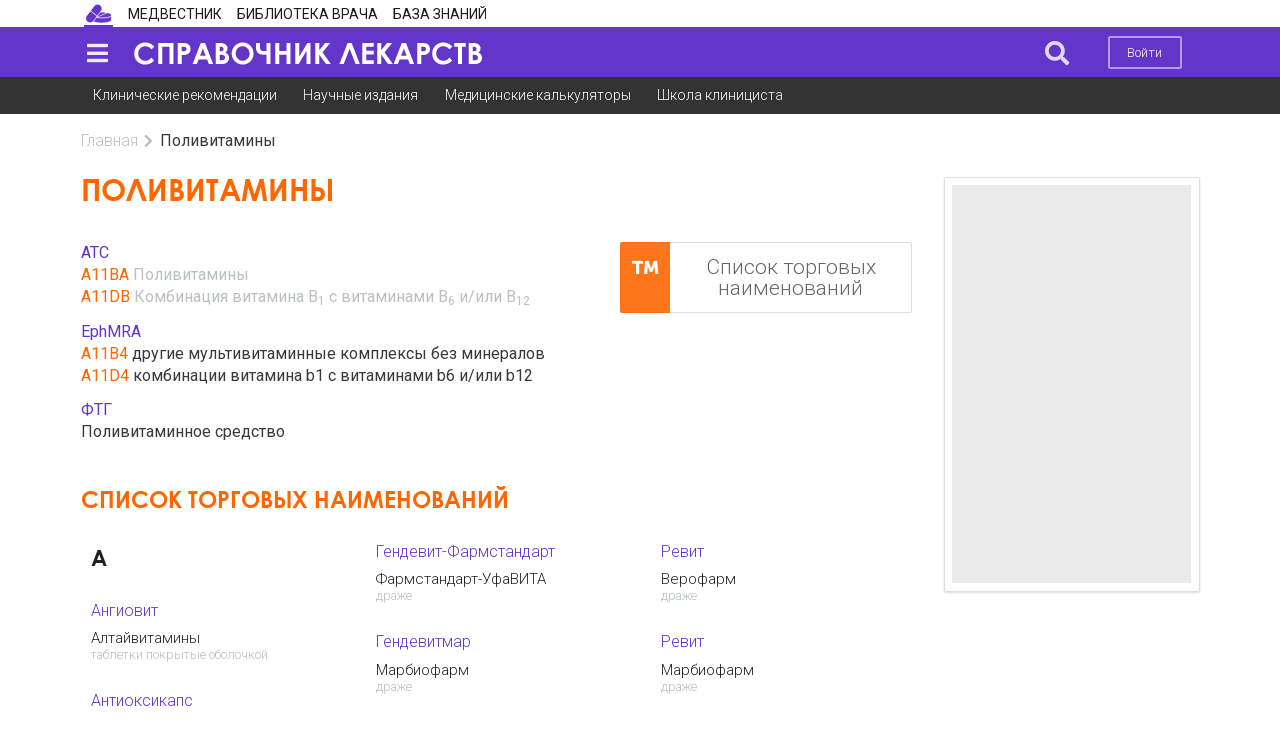

--- FILE ---
content_type: text/html; charset=UTF-8
request_url: https://bz.medvestnik.ru/classify/mnn/Polivitaminy.html
body_size: 9576
content:
<!DOCTYPE html><html lang="ru"><head><meta charset="utf-8"><meta name="viewport" content="width=device-width, initial-scale=1"><meta name="mobile-web-app-capable" content="yes"><meta name="subject" content="Международные непатентованные наименования" data-head-unique="1"><meta name="yandex-verification" content="ca5372abd24e2e7a" data-head-unique="1"><meta name="google-site-verification" content="W0ti8LLjYps6RDgzzozDZ0cZAdqsAw11Wylbfl4du2I" data-head-unique="1"><meta name="theme-color" content="#ffffff" data-head-unique="1"><meta name="ws" content="{&quot;app&quot;:&quot;bz&quot;,&quot;url&quot;:{&quot;websocket&quot;:&quot;wss:\/\/sock.bionika-digital.ru\/connection\/websocket&quot;,&quot;http_stream&quot;:&quot;https:\/\/sock.bionika-digital.ru\/connection\/http_stream&quot;,&quot;emulation&quot;:&quot;https:\/\/sock.bionika-digital.ru\/emulation&quot;},&quot;user&quot;:&quot;0&quot;,&quot;timestamp&quot;:&quot;1769914150&quot;,&quot;token&quot;:&quot;eyJ0eXAiOiJKV1QiLCJhbGciOiJIUzI1NiJ9.[base64].YAnozB69kg95_NGuJWkb3tMyavdHYIrMwRAv2CR1peg&quot;}" data-head-unique="1"><meta name="robots" content="index, follow" data-head-unique="1"><link rel="canonical" href="https://bz.medvestnik.ru/classify/mnn/Polivitaminy.html" data-head-unique="1"><meta name="template" content="default" data-head-unique="1"><meta name="counters_data" content="{&quot;site&quot;:&quot;\u042d\u043d\u0446\u0438\u043a\u043b\u043e\u043c\u0435\u0434\u0438\u044f&quot;}" data-head-unique="1"><meta property="og:title" content="Поливитамины: инструкция по применению, аналоги, статьи" data-head-unique="1"><meta property="og:type" content="website" data-head-unique="1"><meta property="og:url" content="https://bz.medvestnik.ru/classify/mnn/Polivitaminy.html" data-head-unique="1"><meta property="og:image:width" content="800" data-head-unique="1"><meta property="og:image:height" content="473" data-head-unique="1"><meta property="og:image" content="https://bz.medvestnik.ru/apps/bz/assets/cache/images/d8b31b41aa.jpg" data-head-unique="1"><title data-head-unique="1">Поливитамины: инструкция по применению, аналоги, статьи » Справочник ЛС</title><link rel="apple-touch-icon" sizes="180x180" href="/apps/bz/assets/cache/images/a118c894e7.png?1697447833"><link rel="manifest" href="/apps/bz/assets/cache/files/30ce1f06b5.webmanifest"><link rel="icon" href="/apps/bz/assets/cache/images/11d844194a.ico?1697447833" type="image/icon" sizes="any"><script type="importmap">{"imports":{"alpine":"https:\/\/cdn.jsdelivr.net\/npm\/alpinejs@3\/+esm","core":"\/apps\/bz\/assets\/cache\/mjs\/core\/688d60e5.mjs?1766661018","query-string":"\/apps\/bz\/assets\/cache\/mjs\/query-string\/389868db.mjs?1706884154","debounce":"https:\/\/cdn.jsdelivr.net\/npm\/debounce@2\/+esm","throttle-debounce":"https:\/\/cdn.jsdelivr.net\/npm\/throttle-debounce@5\/+esm","md5":"https:\/\/cdn.jsdelivr.net\/npm\/blueimp-md5@2\/+esm","load-script":"https:\/\/cdn.jsdelivr.net\/npm\/load-script2@2\/+esm","mustache":"https:\/\/cdn.jsdelivr.net\/npm\/mustache@4\/+esm","fetch-jsonp":"https:\/\/cdn.jsdelivr.net\/npm\/fetch-jsonp@1\/+esm","on-change":"https:\/\/cdn.jsdelivr.net\/npm\/on-change@5\/+esm","lodash":"https:\/\/cdn.jsdelivr.net\/npm\/lodash@4\/+esm","sprintf":"https:\/\/cdn.jsdelivr.net\/npm\/sprintf-js@1\/+esm","date-fns":"https:\/\/cdn.jsdelivr.net\/npm\/date-fns@3\/+esm","history":"https:\/\/cdn.jsdelivr.net\/npm\/history@5\/+esm"}}</script><script type="module" src="/apps/bz/assets/cache/mjs/init/75f2412c.mjs?1760450350"></script><script type="module" src="/apps/bz/assets/cache/mjs/counters/7d24ba4e.mjs?1766661018"></script><script type="module" src="/apps/bz/assets/cache/mjs/default-events/efaecb7a.mjs?1766661018"></script><script type="module" src="/apps/bz/assets/cache/mjs/metrics/697d8290.mjs?1739359136"></script><script type="module" src="/apps/bz/assets/cache/mjs/alpine/94320b3a.mjs?1756291700"></script><script src='//cdn.jsdelivr.net/headjs/1.0.3/head.load.min.js'></script>
<script>head.js('//ajax.googleapis.com/ajax/libs/jquery/2.2.4/jquery.min.js','//cdn.jsdelivr.net/npm/lodash@4/lodash.min.js','https://cdn.jsdelivr.net/npm/centrifuge@5/dist/centrifuge.min.js','https://cdn.jsdelivr.net/npm/mustache@4/mustache.min.js','/apps/bz/assets/cache/440ddfdbf7.js?1767103209','/apps/bz/assets/cache/4056212c83.js?1750245955','/apps/bz/assets/cache/16b6273b17.js?1694982816','/apps/bz/assets/cache/9cd334a644.js?1728047877','/apps/bz/assets/cache/fe655e2319.js?1606737547');</script>
<script type='module' src='/apps/bz/assets/cache/edae2c221e.mjs?1767103203'></script>
<link rel='stylesheet' href='/apps/bz/assets/cache/d017531fec.css?1559687834' type='text/css'>
<link rel='stylesheet' href='/apps/bz/assets/cache/b5f9bdc106.css?1755783143' type='text/css'>
<link rel='stylesheet' href='/apps/bz/assets/cache/61974f5285.css?1744972993' type='text/css'>
<link rel='stylesheet' href='/apps/bz/assets/cache/cb905f0c9d.css?1767103209' type='text/css'>
<link rel='stylesheet' href='/apps/bz/assets/cache/50bbea0154.css?1767103083' type='text/css'>
<link rel='stylesheet' href='/apps/bz/assets/cache/424ae3cb1c.css?1694984203' type='text/css'>
<script data-head-unique="1">(typeof bDigital == 'undefined') && (bDigital = {}); bDigital.user = {"id":0,"hash":null,"workplace":null,"interests":null,"labels":null,"is_verified":false,"is_buyer":false,"in_rating":false};</script><script data-head-unique="1">USER = {"user_id":0,"status":"Гости","activity":"","workplace":"","is_buyer":"Нет","specs":[]};</script><script data-head-unique="1">DATA = {}; LANG = {"loading":"\u0417\u0430\u0433\u0440\u0443\u0437\u043a\u0430...","error":"\u041f\u0440\u043e\u0438\u0437\u043e\u0448\u043b\u0430 \u043e\u0448\u0438\u0431\u043a\u0430...","actions":{"ok":"\u0414\u0430","cancel":"\u041d\u0435\u0442","proceed":"\u041f\u0440\u043e\u0434\u043e\u043b\u0436\u0438\u0442\u044c?","close":"\u0417\u0430\u043a\u0440\u044b\u0442\u044c","select_file":"\u0412\u044b\u0431\u0440\u0430\u0442\u044c \u0444\u0430\u0439\u043b..."}};</script></head><body><div class="ui menu left vertical inverted pjaxed sidebar" data-sidebar="main"><a class='violet item' href='https://medvestnik.ru' data-counter-id='' data-metrics-token='eyJ0eXAiOiJKV1QiLCJhbGciOiJIUzI1NiJ9.[base64].KzJgo4cma2HqQXmdVekYlyRdqpjiElTzNpZt0ZtHGCM'>Медвестник</a><a class='violet item' href='https://pharmvestnik.ru' data-counter-id='' data-metrics-token='eyJ0eXAiOiJKV1QiLCJhbGciOiJIUzI1NiJ9.[base64].2CgqfY5zjYvSKjKkUvJInReAq3cE7bnV4XbuctJiEQs'>Фармвестник</a><a class='violet item' href='https://lib.medvestnik.ru' data-counter-id='' data-metrics-token='eyJ0eXAiOiJKV1QiLCJhbGciOiJIUzI1NiJ9.[base64].A010hyOWgBffe8V5HxLV0-zzlkYzVHIVzlO7fByht9s'>Библиотека врача</a><a class='violet item' href='https://bz.medvestnik.ru' data-counter-id='' data-metrics-token='eyJ0eXAiOiJKV1QiLCJhbGciOiJIUzI1NiJ9.[base64].AHdVVV8xJNEgC3u9AaUwGd1SGIW6MlykOfGZTekcJC0'>База знаний</a><a class="ui item" href="/user/auth/login?loc=%252Fclassify%252Fmnn%252FPolivitaminy.html"><i class="icon log in"></i>Войти</a><a class="ui item register" href="/user/auth/register/form?loc=%252Fclassify%252Fmnn%252FPolivitaminy.html">Зарегистрироваться</a></div><div id="pusher" class="pusher flex-block max-height"><div class="ui container" id="top"><div class="ui container"><div class="ui menu secondary pointing no-mobile site-select-menu"><a class="ui item active site-ls" href="https://bz.medvestnik.ru/ls" target="_self" data-counter-id="1200"><div class="icon" style="background-image:url(/apps/bz/assets/cache/images/e408b6f10a.png?1610372609);"></div></a><a class="ui item site-mv" href="https://medvestnik.ru" target="_self" data-counter-id="884"><div class="text">Медвестник</div></a><a class="ui item site-lib" href="https://lib.medvestnik.ru" target="_self" data-counter-id="883"><div class="text">Библиотека врача</div></a><a class="ui item site-bz" href="https://bz.medvestnik.ru" target="_self" data-counter-id="892"><div class="text">База знаний</div></a></div><link rel='stylesheet' href='/apps/bz/assets/cache/9671088677.css?1610372609' type='text/css'>
<x-data data-module="main.sites" data-action="select"></x-data></div></div><div class="ui segment vertical violet inverted no-padded center aligned" id="menu-top-container-wrapper"><div class="ui container" id="menu-top-container"><div class="ui menu violet inverted borderless pjaxed" id="menu-top"><a class="ui item" data-onclick="sidebar metricsRefresh" data-transition="overlay" data-mobile-transition="overlay" data-target="[data-sidebar=&quot;main&quot;]" data-counter-id="885" data-delay="1000" id="sidebar-toggle"><i class="icon large sidebar"></i></a><a class="ui item fitted" href="/ls" id="logo"><div class="text"><img fetchpriority="high" decoding="async" src="/apps/bz/assets/cache/images/8ba1f4e7be.png?1585926321" alt="" class="ui image"></div></a><div id="tagline" class="item">&nbsp;</div><div class="menu right"><a class="ui item search-btn" data-onclick="dimmer focus" data-focus-target="#search-block :text" data-dimmer-target="#menu-top-container"><i class="icon large no-spaced search"></i></a><div class="item no-mobile"><a class="ui button basic inverted no-mobile mini sign-in-btn" href="/user/auth/login?loc=%252Fclassify%252Fmnn%252FPolivitaminy.html">Войти</a></div></div></div><div class="ui dimmer" id="search-block"><div class="content"><div class="center"><form method="get" autocomplete="off" class="ui form" data-submit="filter" action="/search" id="search-form"><div class="ui input fluid labeled"><div class="ui search large fluid transparent" style="width:100%;" id="top-search" data-plugin="search" data-url="" data-fields="{&quot;title&quot;:&quot;query&quot;}"><div class="ui input icon fluid"><input type="text" name="q" class="prompt" placeholder="Поиск..."><i class="icon search"></i></div><div class="results"></div></div><div class="ui buttons huge violet"><button type="submit" class="ui button icon"><i class="icon search"></i></button><button type="button" class="ui button close icon" data-onclick="closeDimmer"><i class="icon remove"></i></button></div></div></form><script>head.js('/apps/bz/assets/cache/2964d13b12.js?1610372609');</script>
<link rel='stylesheet' href='/apps/bz/assets/cache/18beac5302.css?1631273528' type='text/css'>
<x-data data-module="main.search" data-action="field"></x-data></div></div></div></div></div><div class="ui segment secondary no-top-marged no-bottom-marged no-border no-padded no-mobile no-tablet vertical" id="submenu-top"><div class="ui container"><div class="ui menu first-level secondary borderless"><a class="ui item" data-metrics-token="eyJ0eXAiOiJKV1QiLCJhbGciOiJIUzI1NiJ9.[base64].BIzIQJEENZ2JFA80PdHJMe6b_lLBq8MP8UP2r_SbRW8" href="/nosology">Клинические рекомендации</a><a class="ui item" data-metrics-token="eyJ0eXAiOiJKV1QiLCJhbGciOiJIUzI1NiJ9.[base64].wTf32OGipf0wpRekaX9jzYOwd3H-XSHetYpxbpPLZu0" href="https://lib.medvestnik.ru">Научные издания</a><a class="ui item" data-metrics-token="eyJ0eXAiOiJKV1QiLCJhbGciOiJIUzI1NiJ9.[base64].K4bHQ34Huef0Og8J1Jwidl2rVQeT_mJlzIQX2R9dhEs" href="https://medvestnik.ru/calculators">Медицинские калькуляторы</a><a class="ui item" data-metrics-token="eyJ0eXAiOiJKV1QiLCJhbGciOiJIUzI1NiJ9.[base64].3qPkLokqs_kHYG5i0DRJLe1NqDtfnxPKszMYFm-EyRk" href="https://medvestnik.ru/content/roubric/school">Школа клинициста</a></div></div></div><script>head.js('/apps/bz/assets/cache/4c876f3f1f.js?1686596508');</script>
<link rel='stylesheet' href='/apps/bz/assets/cache/37ae3de8ad.css?1574425554' type='text/css'>
<x-data data-module="menu.submenu" data-action="index"></x-data><div class="ui segment max-height vertical basic" id="site-content"><div class="ui container max-height"><div class="ui grid max-height"><div class="column max-height size pjaxed"><div class='ui breadcrumb spaced-bottom'><a href='/ls' class='section'>Главная</a><i class='right chevron icon divider'></i><div class='active section'>Поливитамины</div></div><div class="ui grid stackable"><div class="column twelve wide"><h1 class="ui header page floated-left">Поливитамины</h1><div class="clearfix spaced-bottom"></div><div class="ui grid stackable computer reversed tablet reversed"><div class="column six wide"><a class="ui button labeled icon fluid big basic colored colored-secondary" href="#drugs"><i class="icon trademark"></i>Список торговых наименований</a></div><div class="column ten wide"><div class="spaced-bottom-half"><div class="primary colored strong">ATC</div><span class="strong spaced-right inline-block"><span class="secondary colored spaced-right-quorter">A11BA</span><span><a href="/classify/atc/589.html" class="strong muted">Поливитамины</a></span></span><span class="strong spaced-right inline-block"><span class="secondary colored spaced-right-quorter">A11DB</span><span><a href="/classify/atc/608.html" class="strong muted">Комбинация витамина B<SUB>1</SUB> с витаминами B<SUB>6</SUB> и/или B<SUB>12</SUB></a></span></span></div><div class="spaced-bottom-half"><div class="primary colored strong">EphMRA</div><span class="strong spaced-right inline-block"><span class="secondary colored spaced-right-quorter">A11B4</span><span>другие мультивитаминные комплексы без минералов</span></span><span class="strong spaced-right inline-block"><span class="secondary colored spaced-right-quorter">A11D4</span><span>комбинации витамина b1 с витаминами b6 и/или b12</span></span></div><div class="spaced-bottom-half"><div class="primary colored strong">ФТГ</div><span class="strong spaced-right inline-block"><span>Поливитаминное средство</span></span></div></div></div><div class="sections-container"><div class="" data-plugin="" data-exclusive=""></div></div><h2 class="ui header secondary bordered colored" id="drugs">Список торговых наименований</h2><div class="three columned"><div class="ui menu vertical secondary fluid"><div class="item header"><h3 class="ui header no-marged">А</h3></div><a class="ui item avoid-break" href="/drugs/1776.html"><div class="primary colored spaced-bottom-half">Ангиовит</div><div class="small">Алтайвитамины</div><small class="muted">таблетки покрытые оболочкой</small></a><a class="ui item avoid-break" href="/drugs/1874.html"><div class="primary colored spaced-bottom-half">Антиоксикапс</div><div class="small">Минскинтеркапс</div><small class="muted">капсулы</small></a><a class="ui item avoid-break" href="/drugs/1875.html"><div class="primary colored spaced-bottom-half">Антиоксикапс с йодом</div><div class="small">Минскинтеркапс</div><small class="muted">капсулы</small></a><a class="ui item avoid-break" href="/drugs/2647.html"><div class="primary colored spaced-bottom-half">Аэровит</div><div class="small">Фармстандарт-УфаВИТА</div><small class="muted">таблетки покрытые оболочкой</small></a><a class="ui item avoid-break" href="/drugs/188297.html"><div class="primary colored spaced-bottom-half">Аэровит</div><div class="small">Отисифарм</div><small class="muted">таблетки покрытые оболочкой</small></a><div class="item header"><h3 class="ui header no-marged">Б</h3></div><a class="ui item avoid-break" href="/drugs/2918.html"><div class="primary colored spaced-bottom-half">Бевиплекс</div><div class="small">Галеника а д</div><small class="muted">лиофилизат для приготовления раствора для инъекций</small></a><div class="item header"><h3 class="ui header no-marged">В</h3></div><a class="ui item avoid-break" href="/drugs/61876.html"><div class="primary colored spaced-bottom-half">Веторон</div><div class="small">Русфик</div><small class="muted">капли для приема внутрь</small></a><a class="ui item avoid-break" href="/drugs/4382.html"><div class="primary colored spaced-bottom-half">Веторон</div><div class="small">Аквион</div><small class="muted">капли для приема внутрь</small></a><a class="ui item avoid-break" href="/drugs/68924.html"><div class="primary colored spaced-bottom-half">Веторон детский</div><div class="small">Русфик</div><small class="muted">раствор для приема внутрь</small></a><a class="ui item avoid-break" href="/drugs/61878.html"><div class="primary colored spaced-bottom-half">Веторон для детей</div><div class="small">Русфик</div><small class="muted">капли для приема внутрь</small></a><a class="ui item avoid-break" href="/drugs/4384.html"><div class="primary colored spaced-bottom-half">Веторон для детей</div><div class="small">Русфик</div><small class="muted">таблетки жевательные</small></a><a class="ui item avoid-break" href="/drugs/4383.html"><div class="primary colored spaced-bottom-half">Веторон для детей</div><div class="small">Аквион</div><small class="muted">капли для приема внутрь</small></a><a class="ui item avoid-break" href="/drugs/4385.html"><div class="primary colored spaced-bottom-half">Веторон е</div><div class="small">Аквион</div><small class="muted">капли для приема внутрь</small></a><a class="ui item avoid-break" href="/drugs/61880.html"><div class="primary colored spaced-bottom-half">Веторон Е</div><div class="small">Русфик</div><small class="muted">капли для приема внутрь</small></a><a class="ui item avoid-break" href="/drugs/4386.html"><div class="primary colored spaced-bottom-half">Веторон с эхинацеей и цинком</div><div class="small">Русфик</div><small class="muted">таблетки шипучие</small></a><a class="ui item avoid-break" href="/drugs/4645.html"><div class="primary colored spaced-bottom-half">Виталипид н взрослый</div><div class="small">Фрезениус Медикал Кеа</div><small class="muted">эмульсия для инфузий</small></a><a class="ui item avoid-break" href="/drugs/4646.html"><div class="primary colored spaced-bottom-half">Виталипид н детский</div><div class="small">Фрезениус Медикал Кеа</div><small class="muted">эмульсия для инфузий</small></a><a class="ui item avoid-break" href="/drugs/4779.html"><div class="primary colored spaced-bottom-half">Виташарм</div><div class="small">Верофарм</div><small class="muted">таблетки покрытые оболочкой</small></a><div class="item header"><h3 class="ui header no-marged">Г</h3></div><a class="ui item avoid-break" href="/drugs/5053.html"><div class="primary colored spaced-bottom-half">Гексавит</div><div class="small">Валента Фармацевтика</div><small class="muted">драже</small></a><a class="ui item avoid-break" href="/drugs/244688.html"><div class="primary colored spaced-bottom-half">Гексавит</div><div class="small"></div><small class="muted">драже</small></a><a class="ui item avoid-break" href="/drugs/5056.html"><div class="primary colored spaced-bottom-half">Гексавит</div><div class="small">Фармстандарт-УфаВИТА</div><small class="muted">драже</small></a><a class="ui item avoid-break" href="/drugs/5055.html"><div class="primary colored spaced-bottom-half">Гексавит</div><div class="small">Дальхимфарм</div><small class="muted">драже</small></a><a class="ui item avoid-break" href="/drugs/5054.html"><div class="primary colored spaced-bottom-half">Гексавит</div><div class="small">Верофарм</div><small class="muted">драже</small></a><a class="ui item avoid-break" href="/drugs/5052.html"><div class="primary colored spaced-bottom-half">Гексавит</div><div class="small">Уралбиофарм</div><small class="muted">драже</small></a><a class="ui item avoid-break" href="/drugs/5051.html"><div class="primary colored spaced-bottom-half">Гексавит</div><div class="small">Марбиофарм</div><small class="muted">драже</small></a><a class="ui item avoid-break" href="/drugs/5050.html"><div class="primary colored spaced-bottom-half">Гексавит</div><div class="small">Алтайвитамины</div><small class="muted">драже</small></a><a class="ui item avoid-break" href="/drugs/5049.html"><div class="primary colored spaced-bottom-half">Гексавит</div><div class="small">Киевский витаминный завод</div><small class="muted">драже</small></a><a class="ui item avoid-break" href="/drugs/5242.html"><div class="primary colored spaced-bottom-half">Гендевит</div><div class="small">Фармстандарт-УфаВИТА</div><small class="muted">драже</small></a><a class="ui item avoid-break" href="/drugs/5245.html"><div class="primary colored spaced-bottom-half">Гендевит</div><div class="small"></div><small class="muted">драже</small></a><a class="ui item avoid-break" href="/drugs/5244.html"><div class="primary colored spaced-bottom-half">Гендевит</div><div class="small">Марбиофарм</div><small class="muted">драже</small></a><a class="ui item avoid-break" href="/drugs/5243.html"><div class="primary colored spaced-bottom-half">Гендевит</div><div class="small">Валента Фармацевтика</div><small class="muted">драже</small></a><a class="ui item avoid-break" href="/drugs/417150.html"><div class="primary colored spaced-bottom-half">Гендевит-Фармстандарт</div><div class="small">Фармстандарт-УфаВИТА</div><small class="muted">драже</small></a><a class="ui item avoid-break" href="/drugs/398637.html"><div class="primary colored spaced-bottom-half">Гендевитмар</div><div class="small">Марбиофарм</div><small class="muted">драже</small></a><div class="item header"><h3 class="ui header no-marged">Д</h3></div><a class="ui item avoid-break" href="/drugs/6278.html"><div class="primary colored spaced-bottom-half">Джунгли</div><div class="small">АО «Байер»</div><small class="muted">таблетки жевательные</small></a><a class="ui item avoid-break" href="/drugs/6279.html"><div class="primary colored spaced-bottom-half">Джунгли бэби</div><div class="small">Сагмел Инк</div><small class="muted">капли для приема внутрь</small></a><a class="ui item avoid-break" href="/drugs/6798.html"><div class="primary colored spaced-bottom-half">Доктор тайсс мультивитамол</div><div class="small">Др Тайсс Натурварен гмбх</div><small class="muted">леденцы</small></a><div class="item header"><h3 class="ui header no-marged">И</h3></div><a class="ui item avoid-break" href="/drugs/399423.html"><div class="primary colored spaced-bottom-half">Иммуно ТЗ Веторон</div><div class="small">Русфик</div><small class="muted">раствор для приема внутрь</small></a><a class="ui item avoid-break" href="/drugs/403525.html"><div class="primary colored spaced-bottom-half">Иммуно ТЗ Веторон</div><div class="small">Русфик</div><small class="muted">таблетки жевательные</small></a><div class="item header"><h3 class="ui header no-marged">К</h3></div><a class="ui item avoid-break" href="/drugs/410395.html"><div class="primary colored spaced-bottom-half">Кандо витаминный комплекс</div><div class="small">Кандо</div><small class="muted">таблетки</small></a><a class="ui item avoid-break" href="/drugs/9125.html"><div class="primary colored spaced-bottom-half">Квадевит</div><div class="small">Фармстандарт-УфаВИТА</div><small class="muted">таблетки покрытые оболочкой</small></a><a class="ui item avoid-break" href="/drugs/405562.html"><div class="primary colored spaced-bottom-half">Компливит активные детишки</div><div class="small">Отисифарм</div><small class="muted">пастилки жевательные</small></a><a class="ui item avoid-break" href="/drugs/9708.html"><div class="primary colored spaced-bottom-half">Компливит активные мишки</div><div class="small">Отисифарм</div><small class="muted">пастилки жевательные</small></a><div class="item header"><h3 class="ui header no-marged">М</h3></div><a class="ui item avoid-break" href="/drugs/11421.html"><div class="primary colored spaced-bottom-half">Макровит</div><div class="small">КРКА дд</div><small class="muted">таблетки покрытые оболочкой</small></a><a class="ui item avoid-break" href="/drugs/406661.html"><div class="primary colored spaced-bottom-half">Мульти-табс бэби</div><div class="small">ГлаксоСмитКляйн Хелскер</div><small class="muted">капли для приема внутрь</small></a><a class="ui item avoid-break" href="/drugs/12494.html"><div class="primary colored spaced-bottom-half">Мульти-табс бэби</div><div class="small">Ферросан</div><small class="muted">капли для приема внутрь</small></a><a class="ui item avoid-break" href="/drugs/218001.html"><div class="primary colored spaced-bottom-half">Мульти-табс бэби</div><div class="small">Pfizer</div><small class="muted">капли для приема внутрь</small></a><a class="ui item avoid-break" href="/drugs/406620.html"><div class="primary colored spaced-bottom-half">Мульти-табс в-комплекс</div><div class="small">ГлаксоСмитКляйн Хелскер</div><small class="muted">таблетки покрытые пленочной оболочкой</small></a><a class="ui item avoid-break" href="/drugs/12496.html"><div class="primary colored spaced-bottom-half">Мульти-табс в-комплекс</div><div class="small">Ферросан</div><small class="muted">таблетки покрытые пленочной оболочкой</small></a><div class="item header"><h3 class="ui header no-marged">Н</h3></div><a class="ui item avoid-break" href="/drugs/36365.html"><div class="primary colored spaced-bottom-half">Нейрогамма</div><div class="small">Вёрваг Фарма ГмбХ и Ко КГ</div><small class="muted">раствор для внутривенного и внутримышечного введения</small></a><a class="ui item avoid-break" href="/drugs/13029.html"><div class="primary colored spaced-bottom-half">Нейромультивит</div><div class="small">ВАЛЕАНТ</div><small class="muted">таблетки покрытые пленочной оболочкой</small></a><div class="item header"><h3 class="ui header no-marged">П</h3></div><a class="ui item avoid-break" href="/drugs/14633.html"><div class="primary colored spaced-bottom-half">Пентовит</div><div class="small">Алтайвитамины</div><small class="muted">таблетки покрытые оболочкой</small></a><a class="ui item avoid-break" href="/drugs/14632.html"><div class="primary colored spaced-bottom-half">Пентовит</div><div class="small"></div><small class="muted">таблетки покрытые оболочкой</small></a><a class="ui item avoid-break" href="/drugs/411166.html"><div class="primary colored spaced-bottom-half">Пентовит</div><div class="small">Новосибхимфарм</div><small class="muted">таблетки покрытые оболочкой</small></a><a class="ui item avoid-break" href="/drugs/14634.html"><div class="primary colored spaced-bottom-half">Пентовит</div><div class="small">Верофарм</div><small class="muted">таблетки покрытые оболочкой</small></a><a class="ui item avoid-break" href="/drugs/14635.html"><div class="primary colored spaced-bottom-half">Пентовит</div><div class="small">Валента Фармацевтика</div><small class="muted">таблетки покрытые оболочкой</small></a><a class="ui item avoid-break" href="/drugs/14842.html"><div class="primary colored spaced-bottom-half">Пиковит</div><div class="small">КРКА дд</div><small class="muted">сироп для детей</small></a><a class="ui item avoid-break" href="/drugs/14851.html"><div class="primary colored spaced-bottom-half">Пиковит форте</div><div class="small">КРКА дд</div><small class="muted">таблетки, покрытые оболочкой</small></a><a class="ui item avoid-break" href="/drugs/14843.html"><div class="primary colored spaced-bottom-half">Пиковит №60</div><div class="small">КРКА дд</div><small class="muted">таблетки, покрытые оболочкой</small></a><div class="item header"><h3 class="ui header no-marged">Р</h3></div><a class="ui item avoid-break" href="/drugs/15929.html"><div class="primary colored spaced-bottom-half">Ревит</div><div class="small">Алтайвитамины</div><small class="muted">драже</small></a><a class="ui item avoid-break" href="/drugs/15926.html"><div class="primary colored spaced-bottom-half">Ревит</div><div class="small"></div><small class="muted">драже</small></a><a class="ui item avoid-break" href="/drugs/15927.html"><div class="primary colored spaced-bottom-half">Ревит</div><div class="small">Верофарм</div><small class="muted">драже</small></a><a class="ui item avoid-break" href="/drugs/15928.html"><div class="primary colored spaced-bottom-half">Ревит</div><div class="small">Марбиофарм</div><small class="muted">драже</small></a><a class="ui item avoid-break" href="/drugs/15930.html"><div class="primary colored spaced-bottom-half">Ревит</div><div class="small">Валента Фармацевтика</div><small class="muted">драже</small></a><a class="ui item avoid-break" href="/drugs/15931.html"><div class="primary colored spaced-bottom-half">Ревит</div><div class="small">Дальхимфарм</div><small class="muted">драже</small></a><a class="ui item avoid-break" href="/drugs/15932.html"><div class="primary colored spaced-bottom-half">Ревит</div><div class="small">Уралбиофарм</div><small class="muted">драже</small></a><a class="ui item avoid-break" href="/drugs/15933.html"><div class="primary colored spaced-bottom-half">Ревит</div><div class="small">Фармстандарт-УфаВИТА</div><small class="muted">драже</small></a><a class="ui item avoid-break" href="/drugs/15934.html"><div class="primary colored spaced-bottom-half">Ревит</div><div class="small">Киевский витаминный завод</div><small class="muted">драже</small></a><div class="item header"><h3 class="ui header no-marged">С</h3></div><a class="ui item avoid-break" href="/drugs/16836.html"><div class="primary colored spaced-bottom-half">Сана-сол-поливитаминный комплекс</div><div class="small">Никомед</div><small class="muted">сироп</small></a><a class="ui item avoid-break" href="/drugs/17792.html"><div class="primary colored spaced-bottom-half">Солувит н</div><div class="small">Фрезениус Медикал Кеа</div><small class="muted">лиофилизат для приготовления раствора для инфузий</small></a><a class="ui item avoid-break" href="/drugs/402967.html"><div class="primary colored spaced-bottom-half">Супрадин кидс иммуно</div><div class="small">АО «Байер»</div><small class="muted">пастилки жевательные</small></a><a class="ui item avoid-break" href="/drugs/18266.html"><div class="primary colored spaced-bottom-half">Супрадин кидс мишки</div><div class="small">АО «Байер»</div><small class="muted">пастилки жевательные</small></a><a class="ui item avoid-break" href="/drugs/41858.html"><div class="primary colored spaced-bottom-half">Супрадин кидс рыбки</div><div class="small">АО «Байер»</div><small class="muted">пастилки жевательные</small></a><a class="ui item avoid-break" href="/drugs/18267.html"><div class="primary colored spaced-bottom-half">Супрадин кидс с омега3</div><div class="small">АО «Байер»</div><small class="muted">конфета жевательная</small></a><div class="item header"><h3 class="ui header no-marged">Т</h3></div><a class="ui item avoid-break" href="/drugs/19153.html"><div class="primary colored spaced-bottom-half">Триовит кардио</div><div class="small">КРКА дд</div><small class="muted">таблетки покрытые пленочной оболочкой</small></a><div class="item header"><h3 class="ui header no-marged">У</h3></div><a class="ui item avoid-break" href="/drugs/19453.html"><div class="primary colored spaced-bottom-half">Ундевит</div><div class="small">Киевский витаминный завод</div><small class="muted">драже</small></a><a class="ui item avoid-break" href="/drugs/19448.html"><div class="primary colored spaced-bottom-half">Ундевит</div><div class="small">Алтайвитамины</div><small class="muted">драже</small></a><a class="ui item avoid-break" href="/drugs/19449.html"><div class="primary colored spaced-bottom-half">Ундевит</div><div class="small">Уралбиофарм</div><small class="muted">драже</small></a><a class="ui item avoid-break" href="/drugs/19450.html"><div class="primary colored spaced-bottom-half">Ундевит</div><div class="small">Фармстандарт-УфаВИТА</div><small class="muted">драже</small></a><a class="ui item avoid-break" href="/drugs/19451.html"><div class="primary colored spaced-bottom-half">Ундевит</div><div class="small"></div><small class="muted">драже</small></a><a class="ui item avoid-break" href="/drugs/19454.html"><div class="primary colored spaced-bottom-half">Ундевит</div><div class="small">Марбиофарм</div><small class="muted">драже</small></a><a class="ui item avoid-break" href="/drugs/19452.html"><div class="primary colored spaced-bottom-half">Ундевит</div><div class="small">Валента Фармацевтика</div><small class="muted">драже</small></a><a class="ui item avoid-break" href="/drugs/417151.html"><div class="primary colored spaced-bottom-half">Ундевит-Фармстандарт</div><div class="small">Фармстандарт-УфаВИТА</div><small class="muted">драже</small></a><a class="ui item avoid-break" href="/drugs/416935.html"><div class="primary colored spaced-bottom-half">УндевиТАБ</div><div class="small">Аптеки Апрель</div><small class="muted">драже</small></a><a class="ui item avoid-break" href="/drugs/399561.html"><div class="primary colored spaced-bottom-half">Ундевитмар</div><div class="small">Марбиофарм</div><small class="muted">драже</small></a><div class="item header"><h3 class="ui header no-marged">Ф</h3></div><a class="ui item avoid-break" href="/drugs/20327.html"><div class="primary colored spaced-bottom-half">Фолибер</div><div class="small">Италфармако СпА</div><small class="muted">таблетки</small></a><div class="item header"><h3 class="ui header no-marged">Ц</h3></div><a class="ui item avoid-break" href="/drugs/21004.html"><div class="primary colored spaced-bottom-half">Церневит</div><div class="small">Бакстер</div><small class="muted">лиофилизат для приготовления раствора для внутривенного введения</small></a><div class="item header"><h3 class="ui header no-marged">Ю</h3></div><a class="ui item avoid-break" href="/drugs/22799.html"><div class="primary colored spaced-bottom-half">Юнивит Кидс</div><div class="small">Отисифарм</div><small class="muted">пастилки жевательные</small></a><a class="ui item avoid-break" href="/drugs/22800.html"><div class="primary colored spaced-bottom-half">Юнивит Кидс с омега-3 и холином</div><div class="small">Отисифарм</div><small class="muted">пастилки жевательные</small></a><a class="ui item avoid-break" href="/drugs/22802.html"><div class="primary colored spaced-bottom-half">Юнигамма</div><div class="small">Юнифарм Инк</div><small class="muted">таблетки покрытые пленочной оболочкой</small></a></div></div><x-data data-module="drugs.mnn" data-action="full"></x-data><span class="c-views-counter" x-data="component_views_counter({&quot;url&quot;:&quot;https:\/\/services.bionika-digital.ru\/counters\/history\/batch\/?app=bz&amp;tokens=eyJ0eXAiOiJKV1QiLCJhbGciOiJIUzI1NiJ9.eyJhcHAiOiJieiIsIm1vZHVsZSI6ImNsYXNzaWZ5Lm1ubiIsImlkIjoiODQ2IiwiaF9tb2R1bGUiOm51bGwsImhfaWQiOm51bGwsInVzZXIiOjAsImV4cCI6MTgwMTQ1MDE1MH0.-oWBFDm_h_-H46DrAVapmexpIE1v1gooHhquaMX7TfY&quot;})" x-bind="component_views_counter"></span><script type="module" src="/apps/bz/assets/cache/mjs/counters-views-counter/5e07b6da.mjs?1706551385"></script><x-data data-module="counters.views" data-action="index"></x-data><x-data data-module="classify.mnn" data-action="full"></x-data><div hidden="1" data-counters-data="{&quot;action&quot;:&quot;full&quot;,&quot;group&quot;:&quot;Международные непатентованные наименования&quot;}"></div></div><div class="column four wide"><div class="column-wrapper"><iframe style="border:0;" class="smartcolumn_wrapper" name="smartcolumn_wrapper"></iframe><x-bd-column-item><div class="ui segment spaced-bottom-half" data-route="banners.display" data-alias="banners.1"><div class="bm-banners bm-banners_single desktop"><div class="bm-banner column-240x400" data-place="ls-240x400" data-responsive="1" data-count="1" data-spec="" data-tag="" data-ids="" style="--width:240px;--height:400px;"><div class="ui segment basic bm-banner-spacing" style="padding-bottom:166.66666666667%;"><div class="ui inverted dimmer active"><div class="ui placeholder" data-bm-bnr-loader="1"><div class="image"></div></div></div></div></div></div></div></x-bd-column-item></div><link rel='stylesheet' href='/apps/bz/assets/cache/0c824bd4eb.css?1624199475' type='text/css'>
<x-data data-module="widgets.smartcolumn" data-action="index"></x-data></div></div></div></div></div></div><div class="pjaxed"></div><div><div class="ui segment vertical inverted" id="copyright"><div class="ui container"><div class="ui grid"><div class="column"><div class="ui grid"><div class="column four wide computer six wide tablet sixteen wide mobile segment-copyright-logo pjaxed"><img fetchpriority="high" decoding="async" src="/apps/bz/assets/cache/images/8ba1f4e7be.png?1585926321" alt="" class="ui image"><div id="tagline-bottom">&nbsp;</div></div><div class="column ten wide computer six wide tablet sixteen wide mobile pjaxed"><small><a href="/pages/politics.html" target="_blank" rel="noopener noreferrer">«Политика конфиденциальности»</a>
<p class="small muted">Приведенная научная информация, содержащая описание активных веществ лекарственных препаратов, является обобщающей. Содержащаяся на сайте информация не должна быть использована для принятия самостоятельного решения о возможности применения представленных лекарственных препаратов и не может служить заменой очной консультации врача.</p></small></div><div class="column right aligned two wide computer four wide tablet six wide mobile segment-copyright-bd"><a href="https://bionika-digital.ru" target="_blank"><img fetchpriority="high" decoding="async" src="/apps/bz/assets/cache/images/c331414101.png?1529682818" alt="" class="ui image"></a><span class="pjaxed"><script>
window.bDigital || (bDigital = {});

bDigital.countersList = [
     {type: 'ga4', id: 'G-KDMDVDBD4X'},
     {type: 'ym', id: '57693328'},
];

head.ready(function() {

        bDigital.metrics && bDigital.metrics.init({
            login: 'bz'
        });

});
</script>

<!-- VK pixel
<img src="https://vk.com/rtrg?p=VK-RTRG-345062-jgEf" style="position:fixed; left:-999px;" alt=""/>
 -->
<noscript>
<img src="https://mc.yandex.ru/watch/57693328" style="position:absolute; left:-9999px;" alt="" />
</noscript></span></div></div></div></div></div></div></div></div><div class="c-basic-sticky-footer c-fixed-footer" :class="{pinned: pinned, unpinned: !pinned}" :style="{top: bottom ? null : offset + &quot;px&quot;, bottom: bottom ? offset + &quot;px&quot; : null, position: enabled ? &quot;sticky&quot; : null}" x-set="{&quot;enabled&quot;:true}" x-data="component_basic_sticky({&quot;bottom&quot;:true})" x-bind="component_basic_sticky"><div class="item"><div id="totop"><button type="button" class="ui button violet no-marged icon" data-onclick="scrollto retfalse" data-onmouseenter="transition" data-scrollto-target="body" data-scrollto-duration="500" data-transition-animation="flash" data-transition-target=".icon" data-transition-target-is-child="1"><i class="icon chevron up"></i></button></div><script>head.js('/apps/bz/assets/cache/5ab13dc68d.js?1686596625');</script>
<link rel='stylesheet' href='/apps/bz/assets/cache/03b13213be.css?1686596625' type='text/css'>
<x-data data-module="widgets.totop" data-action="index"></x-data></div><div class="item"><div class="ui segment inverted no-spaced" id="cookies-policy"><div class="ui container"><div class="ui grid stackable equal width"><div class="column"><div>Продолжая использовать наш сайт, вы даете согласие на обработку файлов cookie, которые обеспечивают правильную работу сайта.</div></div><div class="column four wide"><div><button type="button" class="ui button fluid violet" data-onclick="acceptCookie" data-target="#cookies-policy">Принять</button></div></div></div></div></div><script>head.js('/apps/bz/assets/cache/e668e1bd8b.js?1565096646','/apps/bz/assets/cache/b6bf6df4ab.js?1686596625');</script>
<link rel='stylesheet' href='/apps/bz/assets/cache/50cf4b1f1f.css?1610888041' type='text/css'>
<x-data data-module="widgets.cookies" data-action="index"></x-data></div></div><script type="module" src="/apps/bz/assets/cache/mjs/basic-sticky/ac843304.mjs?1757953920"></script><link href="/apps/bz/assets/cache/css/widgets-fixed-container/ad722b13849e15af.css?1760450353" rel="stylesheet"><div class="pjaxed"><script>(typeof bDigital == 'undefined') && (bDigital = {}); bDigital.app = 'bz'; bDigital.screen = {tick: 0.2, sm: 768, md: 992, lg: 1200}</script><div class="pjaxed"></div></div>
<div id='loading-animation' class='ui page inverted dimmer' data-closable='0' data-duration='0' data-opacity='.7'>
    <div class='content'>
        <div class='center'>
            <div class='ui large loader'></div>
        </div>
    </div>
</div>
<script id='modal-template' type='text/template'>
    <div class='ui modal {{{ class }}}'>
        {{# closeIcon }}<i class='close icon'></i>{{/ closeIcon }}
        {{# title }}<div class='header'>{{{ title }}}</div>{{/ title }}
        <div class='{{# scrolling }}scrolling {{/ scrolling }}content'>
            {{# image }}<div class='image'>{{{ image }}}</div>{{/ image }}
            {{# html }}<div class='description'>{{{ html }}}</div>{{/ html }}
        </div>
        <div class='left actions'>
            {{{ actions }}}
            {{# ok }}<div class='ui positive button'>{{{ ok }}}</div>{{/ ok }}
            {{# cancel }}<div class='ui negative button'>{{{ cancel }}}</div>{{/ cancel }}
        </div>
    </div>
</script>
<script id='label-template' type='text/template'>
    <div class='ui {{{ class }}} pointing label'>
        {{{ text }}}
        {{# close }}<i class='close delete icon'></i>{{/ close }}
    </div>
</script>
<script id='inner-loader-template' type='text/template'>
    <div class='ui {{{ class }}} active dimmer'>
        <div class='ui {{{ loader }}} loader'></div>
    </div>
</script>
<script id='outer-loader-template' type='text/template'>
    <div class='ui {{{ class }}} progress'>
        <div class='bar'></div>
    </div>
</script>
<script id='executor-template' type='text/template'>
    <div class='executor-progress'>
        <div class='ui {{{ type }}} progress'>
            <div class='bar'></div>
        </div>
        <div class='message'>{{ message }}</div>
    </div>
</script>
<script id='push-message' type='text/template'>
    {{# url }}<a href='{{ url }}' target='_blank' class='message-url'>{{/ url }}
        <div class='ui segments'>
            <div class='ui secondary segment message-title flex justify-between gap-x-half'>
                <div class='title'>{{{ title }}}</div>
                {{# expire }}<div data-plugin='countdown'>{{ expire }}</div>{{/ expire }}
                {{# close }}<i class='ui close message-close icon no-spaced'></i>{{/ close }}
            </div>
            <div class='ui segment message-content'>
                {{# image }}<img class='ui message-image image' src='{{ image }}'>{{/ image }}
                {{{ message }}}
                <div class='clearfix'></div>
            </div>
        </div>
    {{# url }}</a>{{/ url }}
</script>
</body></html>

--- FILE ---
content_type: text/css
request_url: https://bz.medvestnik.ru/apps/bz/assets/cache/50cf4b1f1f.css?1610888041
body_size: -10
content:
#cookies-policy{width:100%;z-index:51;display:none;border-radius:0}#cookies-policy .ui.container{margin:auto}

--- FILE ---
content_type: application/javascript
request_url: https://bz.medvestnik.ru/apps/bz/assets/cache/fe655e2319.js?1606737547
body_size: 61
content:
thanx.on('init',function(){thanx.pjax.enabled=!1});thanx.every(function(){typeof ImagesLoaded!='undefined'&&ImagesLoaded(document).done(function(){$('.ui.sticky').sticky('refresh')})})